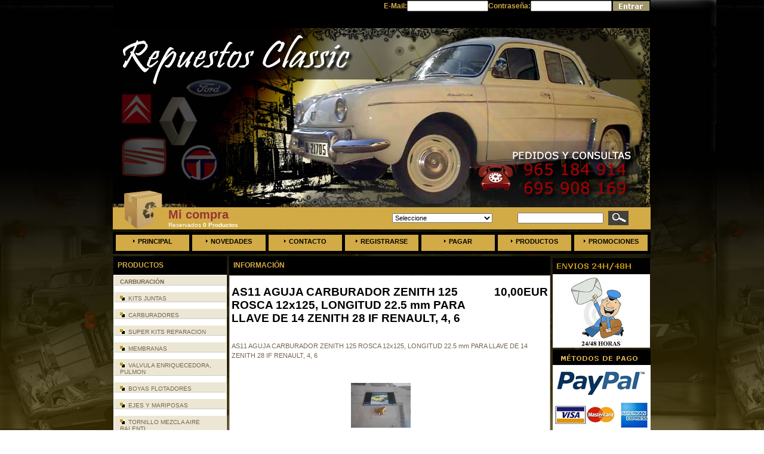

--- FILE ---
content_type: text/html
request_url: https://www.repuestosclassic.es/product_info.php?cPath=198_841_843&products_id=28985&osCsid=7ia3r6siebn9i60g8ees7hg0f3
body_size: 9114
content:
<!DOCTYPE html PUBLIC "-//W3C//DTD XHTML 1.0 Transitional//EN">
<html xmlns="https://www.w3.org/1999/xhtml" dir="ltr" lang="es">
<head>
 <title>AGUJAS ZENITH - Renault - - AS11 AGUJA CARBURADOR ZENITH 125 ROSCA 12x125, LONGITUD 22.5 mm PARA LLAVE DE 14</title>
 <meta name="Description" content="Renault - - AS11 AGUJA CARBURADOR ZENITH 125 ROSCA 12x125, LONGITUD 22.5 mm PARA LLAVE DE 14 ZENITH 28 IF RENAULT, 4, 6" />
 <meta name="Keywords" content="AGUJAS ZENITH - Renault , Renault , , AS11 AGUJA CARBURADOR ZENITH 125 ROSCA 12x125, LONGITUD 22.5 mm PARA LLAVE DE 14 ZENITH 28 IF RENAULT, 4, 6" />
 <meta name="robots" content="noodp" />
 <meta name="slurp" content="noydir" />
 <link rel="canonical" href="https://repuestosclassic.es/product_info.php?products_id=28985&amp;osCsid=7ia3r6siebn9i60g8ees7hg0f3" />
 <meta http-equiv="Content-Type" content="text/html; charset=UTF-8" />
<!-- EOF: Header Tags SEO Generated Meta Tags -->
<link type="text/css" href="js/cookies.css" media="all" rel="stylesheet" />
<base href="https://repuestosclassic.es/"/>
<link rel="stylesheet" type="text/css" href="stylesheet.css"/>
<script language="javascript"><!--
function popupWindow(url) {
  window.open(url,'popupWindow','toolbar=no,location=no,directories=no,status=no,menubar=no,scrollbars=no,resizable=yes,copyhistory=no,width=100,height=100,screenX=150,screenY=150,top=150,left=150')
}
//--></script>
<script type="text/javascript" src="lightbox/prototype.js"></script>
<script type="text/javascript" src="lightbox/scriptaculous.js?load=effects"></script>
<link rel="stylesheet" href="lightbox/lightbox.css" type="text/css" media="screen">
<script type="text/javascript" src="lightbox/builder.js"></script>
<script type="text/javascript" src="lightbox/lightbox.js"></script>
</head>
<body marginwidth="0" marginheight="0" topmargin="0" bottommargin="0" leftmargin="0" rightmargin="0">
<a name="AGUJAS ZENITH - Renault - - AS11 AGUJA CARBURADOR ZENITH 125 ROSCA 12x125, LONGITUD 22.5 mm PARA LLAVE DE 14"></a>
<!-- header //-->
<center>
<!--PLUGIN DE COOKIES -->
<script src="https://www.geoplugin.net/javascript.gp" type="text/javascript"></script>
<script src="js/cookieControl-5.1.min.js" type="text/javascript"></script>
<script src="js/texto.js" type="text/javascript"></script>  
<!-- FIN PLUGIN DE COOKIES --> 

<!--NUEVO BANNER DE COOKIES -->
<!-- LIBRERÍAS JQUERY PARA NUEVO BANNER COOKIES -->
<script src="//cdnjs.cloudflare.com/ajax/libs/jquery/3.2.1/jquery.min.js"></script>

<link href="includes/cookieconsent/dist/cookieconsent.css" rel="stylesheet" />
<script type="text/javascript" src="includes/cookieconsent/dist/cookieconsent.umd.js"></script>

<script type="text/javascript">
    $(document).ready(function() {
        CookieConsent.run({
            // Configuración del consentimiento
            mode: 'opt-in',  // Se requiere aceptación explícita
            autoShow: true,  // Mostrar automáticamente el banner si el consentimiento no es válido
            disablePageInteraction: true,  // Bloquear la página hasta que se dé el consentimiento
            cookie: {
                name: 'cc_cookie',  // Nombre de la cookie para almacenar el consentimiento
                domain: window.location.hostname,  // Dominio en el que se guardará la cookie
                path: '/',  // Ruta para la cookie
                expiresAfterDays: 182,  // Tiempo de expiración de la cookie en días
                sameSite: 'Lax',  // Política SameSite para la cookie
                useLocalStorage: false  // Usar almacenamiento local (false para usar cookies)
            },
            guiOptions: {
                consentModal: {
                    layout: 'cloud',  // Diseño del modal de consentimiento
                    position: 'bottom center',  // Posición del modal
                    flipButtons: false,  // No invertir los botones
                    equalWeightButtons: true  // Botones de igual tamaño
                },
                preferencesModal: {
                    layout: 'box',  // Diseño del modal de preferencias
                    position: 'bottom center',  // Posición del modal de preferencias
                    flipButtons: false,  // No invertir los botones
                    equalWeightButtons: true  // Botones de igual tamaño
                }
            },
            // Callbacks (funciones que se ejecutan en ciertos eventos)
            onConsent: function({cookie}) {
                console.log('Consentimiento dado:', cookie);
                // Aquí se puede agregar lógica adicional si es necesario
            },
            onChange: function({changedCategories, changedServices}) {
                console.log('Cambio en el consentimiento:', changedCategories, changedServices);
                // Aquí se puede manejar cualquier cambio en las preferencias
            },
            // Configuración de categorías
            categories: {
                necessary: {
                    enabled: true,  // Esta categoría está habilitada por defecto
                    readOnly: true  // Esta categoría no se puede desactivar
                },
                analytics: {
                    readOnly: false  // Los usuarios pueden desactivar esta categoría
                },
                ads: {
                    readOnly: false  // Los usuarios pueden desactivar esta categoría
                }
            },
            // Configuración de idiomas y textos
            language: {
                default: 'es',  // Idioma predeterminado
                autoDetect: 'browser',  // Detectar el idioma del navegador
                translations: {
                    es: {
                        consentModal: {
                            title: 'Nosotros usamos cookies',
                            description: 'Utilizamos cookies para fines funcionales dirigidos a permitir la correcta navegación por nuestra página web y de terceros con finalidad analítica. Para consentir su utilización y confirmar que ha leído la información proporcionada, pulse el botón Aceptar. Podrá conocer como gestionar o deshabilitar las cookies en  AJUSTES. Dispone de información más detallada en nuestra Política de Cookies.',
                            acceptAllBtn: 'Aceptar Todo',
                            acceptNecessaryBtn: 'Rechazar Todo',
                            showPreferencesBtn: 'Administrar preferencias individuales',
                            footer: 
                                `<a href="#path-to-impressum.html" target="_blank">Impresión</a>
                                <a href="#path-to-privacy-policy.html" target="_blank">Política de Privacidad</a>`
                        },
                        preferencesModal: {
                            title: 'Administrar preferencias individuales',
                            acceptAllBtn: 'Aceptar Todo',
                            savePreferencesBtn: 'Aceptar la selección actual',
                            closeIconLabel: 'Cerrar ventana',
                            sections: [{
                                title: 'Sus opciones de privacidad',
                                description: 'En este panel usted puede expresar algunas preferencias relacionadas con el procesamiento de su información personal. Puede revisar y cambiar las opciones expresadas en cualquier momento haciendo resurgir este panel a través del enlace proporcionado. Para negar su consentimiento a las actividades de procesamiento específicas que se describen a continuación, desactive los controles o use el botón "Rechazar todo" y confirme que desea guardar sus opciones.',
                            },
                            {
                                title: 'Estrictamente necesarias',
                                description: 'Estas cookies son esenciales para el correcto funcionamiento del sitio web y no se pueden desactivar.',
                                linkedCategory: 'necessary'
                            },
                            {
                                title: 'Rendimiento y análisis',
                                description: 'Estas cookies recopilan información sobre cómo utiliza nuestro sitio web. Todos los datos son anónimos y no pueden utilizarse para identificarle.',
                                linkedCategory: 'analytics',
                                cookieTable: {
                                    caption: 'Tabla de cookies',
                                    headers: {
                                        name: 'Cookie',
                                        domain: 'Dominio',
                                        desc: 'Descripción'
                                    },
                                    body: [{
                                        name: '_ga',
                                        domain: location.hostname,
                                        desc: 'Descripción 1',
                                    },
                                    {
                                        name: '_gid',
                                        domain: location.hostname,
                                        desc: 'Descripción 2',
                                    }]
                                }
                            },
                            {
                                title: 'Orientación y publicidad',
                                description: 'Estas cookies se utilizan para hacer que los mensajes publicitarios sean más relevantes para usted y sus intereses. La intención es mostrar anuncios que sean relevantes y atractivos para el usuario individual y, por lo tanto, más valiosos para los editores y anunciantes externos.',
                                linkedCategory: 'ads',
                            },
                            {
                                title: 'Más información',
                                description: 'Para cualquier consulta en relación con mi política de cookies y sus opciones, por favor <a href="#contact-page">contáctanos</a>'
                            }]
                        }
                    }
                }
            }
        });
    });
</script>
<!-- FIN BANNER DE COOKIES --> 

<table border="0" cellpadding="0" cellspacing="0" width="900" style="height:27px">
	
	  	  <!-- loginbox //-->
	<tr class="headerNavigation">
    	<td class="headerNavigation" align="right">
			<form name="login" action="https://repuestosclassic.es/login.php?action=process&amp;osCsid=7ia3r6siebn9i60g8ees7hg0f3" method="post">			<table border="0" cellspacing="0" cellpadding="0">
				<tr>
					<td>
                    	<table border="0" width="100%" cellspacing="0" cellpadding="0">
							<tr>
								<td class="smallText">E-Mail:</td>
                                <td><input type="text" name="email_address"/></td>
                              <td class="smallText">Contraseña:</td>
                              <td><input type="password" name="password" maxlength="40"/></td>
                              <td><input type="image" src="includes/languages/espanol/images/buttons/button_go.gif" alt="Vaya" title=" Vaya "/></td>
							</tr>
							<tr class="headerNavigation"><td>&nbsp;</td></tr>
						</table>
					</td>
				</tr>
			</table>
            </form>
		</td>
	</tr>
	<tr class="headerNavigation"><td>&nbsp;</td></tr>
</table>
<table border="0" cellpadding="0" cellspacing="0" width="900" style="height:27px">
	<tr>
    	<td>
			<table border="0" width="900" cellspacing="0" cellpadding="0" style="margin-top:0px; height:160px">
				<tr>
					<td width="60" style="padding-left:0px; height:47px" valign="top" align="center">
                <div style=" background-image:url(images/cabezera%205.jpg); width:902px; height:300px;">
                <!--<div style="float:left; margin-top:120px;"><a href=""><img src="images/ofertas_outlet.gif" width="257" height="62" /></a></div>-->
                </div>
                	</td>				
				</tr>
                <tr>
                	<td>
				<table width="901" border="0" cellpadding="0" cellspacing="0" style="margin-bottom:4px; ">
                    <tr>
						<td width="40" height="37" style="background:url('images/carrito.jpg') no-repeat; padding-left:25px;" align="left">&nbsp;</td>
						<td width="356" height="37" style="background:url('images/barradebusqueda.jpg') no-repeat; padding-left:25px;" align="left"><!-- shopping_cart //-->
       
<table border="0" width="100%" cellspacing="0" cellpadding="0" class="infoBox" style="color#000;">
  <tr>
    <td><table border="0" width="100%" cellspacing="0" cellpadding="0" class="infoBoxContents">
  <tr>
    <td class="boxText"><a href="https://repuestosclassic.es/shopping_cart.php?osCsid=7ia3r6siebn9i60g8ees7hg0f3"><span style="color:#993333; font-size:20px; "><b>Mi compra</b></span><br/><span style="color:#ffffff"> Reservados <b>0 Productos</b></span></a></td>
  </tr>
</table>
</td>
  </tr>
</table>
          
<!-- shopping_cart_eof //-->
</td>
						<td width="200" height="37" style="background-color: #D2AB46;" ><!-- manufacturers //-->
       
<table border="0" width="100%" cellspacing="0" cellpadding="0" class="infoBox" style="color#000;">
  <tr>
    <td><table border="0" width="100%" cellspacing="0" cellpadding="0" class="infoBoxContents">
  <tr>
    <td class="boxText"><form name="manufacturers" action="https://repuestosclassic.es/index.php" method="get"><select name="manufacturers_id" onchange="this.form.submit();" size="1" style="width: 80%"><option value=""  selected="selected">Seleccione</option><option value="162">Authi</option><option value="170">Camiones</option><option value="172">Carburación</option><option value="161">Citroën</option><option value="156">Ford</option><option value="173">Juntas Motor y ..</option><option value="175">Listado de Mate..</option><option value="171">Motores y Culat..</option><option value="185">Ofertas</option><option value="157">Opel</option><option value="158">Peugeot</option><option value="166">Renault</option><option value="155">Seat</option><option value="160">Simca</option><option value="159">Talbot</option></select></form></td>
  </tr>
</table>
</td>
  </tr>
</table>

<!-- manufacturers_eof //-->
</td>
						<td width="100" height="37" style="background-color: #D2AB46;"><!-- search //-->
         
<table border="0" width="100%" cellspacing="0" cellpadding="0" class="infoBox" style="color#000;">
  <tr>
    <td><table border="0" width="100%" cellspacing="0" cellpadding="0" class="infoBoxContents">
  <tr>
    <td align="left" class="boxText"><form name="quick_find" action="https://repuestosclassic.es/advanced_search_result.php" method="get"><table border="0" cellpadding="0" cellspacing="0"><tr><td><input type="text" name="keywords" size="10" maxlength="30" style="width: 136px; "/></td><td style="padding-top:1px;">&nbsp;<input type="image" src="includes/languages/espanol/images/buttons/button_quick_find.gif" alt="B&uacute;squeda R&aacute;pida" title=" B&uacute;squeda R&aacute;pida "/></td></tr></table></form></td>
  </tr>
</table>
</td>
  </tr>
</table>
     
<!-- search_eof //-->
</td>
					</tr>
				</table>
				<table border="0" cellpadding="0" cellspacing="0" width="900" style="margin-bottom:4px; height:37px ">
					<tr>
						<td width="901" bgcolor="#D2AB46" style="padding-bottom:0px; height:37px  "><table border="0" style="height:37px" cellpadding="0" cellspacing="0" width="768">
					<tr align="center">
					<td><img src="images/menu_divider.gif" width="5" height="37" alt=""/></td>
						<td width="124" height="37"><a class="menu"  href="https://repuestosclassic.es/index.php?osCsid=7ia3r6siebn9i60g8ees7hg0f3"><img src="images/menu_marker.gif" width="3" height="5" alt="" border="0" style="margin-right:5px; margin-bottom:2px; " />Principal</a></td>
						<td><img src="images/menu_divider.gif" width="5" height="37" alt=""/></td>
						<td width="123" height="37"><a class="menu" href="https://repuestosclassic.es/products_new.php?osCsid=7ia3r6siebn9i60g8ees7hg0f3"><img src="images/menu_marker.gif" width="3" height="5" alt="" border="0" style="margin-right:5px; margin-bottom:2px; " />Novedades</a></td>
						<td><img src="images/menu_divider.gif" width="5" height="37" alt=""/></td>
						<td width="123" height="37"><a class="menu" href="https://repuestosclassic.es/contact_us.php?osCsid=7ia3r6siebn9i60g8ees7hg0f3"><img src="images/menu_marker.gif" width="3" height="5" alt="" border="0" style="margin-right:5px; margin-bottom:2px; " />Contacto</a></td>
						<td><img src="images/menu_divider.gif" width="5" height="37" alt=""/></td>
						<td width="123" height="37"><a class="menu" href="https://repuestosclassic.es/account.php?osCsid=7ia3r6siebn9i60g8ees7hg0f3"><img src="images/menu_marker.gif" width="3" height="5" alt="" border="0" style="margin-right:5px; margin-bottom:2px; " />Registrarse  </a></td>
						<td><img src="images/menu_divider.gif" width="5" height="37" alt=""/></td>
						<td width="123" height="37"><a class="menu" href="https://repuestosclassic.es/checkout_shipping.php?osCsid=7ia3r6siebn9i60g8ees7hg0f3"><img src="images/menu_marker.gif" width="3" height="5" alt="" border="0" style="margin-right:5px; margin-bottom:2px; " />Pagar</a></td>
						<td><img src="images/menu_divider.gif" width="5" height="37" alt=""/></td>
                        						<td width="123" height="37"><a class="menu" href="https://repuestosclassic.es/all_products.php?osCsid=7ia3r6siebn9i60g8ees7hg0f3"><img src="images/menu_marker.gif" width="3" height="5" alt="" border="0" style="margin-right:5px; margin-bottom:2px; " />Productos</a></td>
                        <td><img src="images/menu_divider.gif" width="5" height="37" alt=""/></td>
						<td width="123" height="37"><a class="menu" href="https://repuestosclassic.es/specials.php?osCsid=7ia3r6siebn9i60g8ees7hg0f3"><img src="images/menu_marker.gif" width="3" height="5" alt="" border="0" style="margin-right:5px; margin-bottom:2px; " />Promociones</a></td>
						<td><img src="images/menu_divider.gif" width="5" height="37" alt=""/></td>
					</tr>
					
					
</table>

</td>
					</tr>
				</table>

					</td>
				</tr>
			</table>
		</td>
	</tr>
</table><!-- header_eof //-->
<table border="0" width="900" cellspacing="0" cellpadding="0" bgcolor="transparent" style="padding-bottom:3px; ">
  <tr>
  	<td align="center">
<!-- body //-->
<table border="0" width="900" cellspacing="0" cellpadding="0">
  <tr>
    <td rowspan="2" width="190" valign="top"><table border="0" width="190" cellspacing="0" cellpadding="0">
<!-- left_navigation //-->
<!-- categories //-->
	<tr>
    	<td valign="top">
               		
  <table border="0" width="100%" cellspacing="0" cellpadding="0">
  <tr>
    <td class="infoBoxHeading"><img src="images/infobox/corner_left.gif" width="2" height="31" border="0" alt=""/></td>
    <td width="100%" class="infoBoxHeading" style="height:31px; padding-left:5px;" align="left"><a href="https://repuestosclassic.es/all_products.php?osCsid=7ia3r6siebn9i60g8ees7hg0f3" class="headerNavigation">Productos</a><br/></td>
    <td class="infoBoxHeading"><img src="images/infobox/corner_right.gif" width="2" height="31" border="0" alt=""/></td>
  </tr>
</table>
  

	
	
			<table border="0" cellpadding="0" cellspacing="0" width="100%" style="border:1px solid #FFF; margin-top:0px; background-color:#FFFFFF; color:#000; height:100% ">
				<tr style="color:#000">
					<td style="color:#000">
<table border="0" width="100%" cellspacing="0" cellpadding="0" class="infoBox" style="color#000;">
  <tr>
    <td><table border="0" width="100%" cellspacing="0" cellpadding="0" class="infoBoxContents">
  <tr>
    <td class="boxText"><div style="background-color:#EBE7D4;width:200;padding-left:10px; padding-top:5px; border-bottom:1px #CCC solid"><a class="categor" href="https://repuestosclassic.es/index.php?cPath=198&amp;osCsid=7ia3r6siebn9i60g8ees7hg0f3"><b>CARBURACIÓN</b></a></div>&nbsp;&nbsp;&nbsp;&nbsp;<div style="background-color:#EBE7D4;width:200;padding-left:10px; padding-top:5px; border-bottom:1px #CCC solid"><a class="categor" href="https://repuestosclassic.es/index.php?cPath=198_412&amp;osCsid=7ia3r6siebn9i60g8ees7hg0f3"><img src='images/categories_marker.gif' />&nbsp;&nbsp;KITS JUNTAS<br /></a></div>&nbsp;&nbsp;&nbsp;&nbsp;<div style="background-color:#EBE7D4;width:200;padding-left:10px; padding-top:5px; border-bottom:1px #CCC solid"><a class="categor" href="https://repuestosclassic.es/index.php?cPath=198_561&amp;osCsid=7ia3r6siebn9i60g8ees7hg0f3"><img src='images/categories_marker.gif' />&nbsp;&nbsp;CARBURADORES<br /></a></div>&nbsp;&nbsp;&nbsp;&nbsp;<div style="background-color:#EBE7D4;width:200;padding-left:10px; padding-top:5px; border-bottom:1px #CCC solid"><a class="categor" href="https://repuestosclassic.es/index.php?cPath=198_562&amp;osCsid=7ia3r6siebn9i60g8ees7hg0f3"><img src='images/categories_marker.gif' />&nbsp;&nbsp;SUPER KITS REPARACION<br /></a></div>&nbsp;&nbsp;&nbsp;&nbsp;<div style="background-color:#EBE7D4;width:200;padding-left:10px; padding-top:5px; border-bottom:1px #CCC solid"><a class="categor" href="https://repuestosclassic.es/index.php?cPath=198_475&amp;osCsid=7ia3r6siebn9i60g8ees7hg0f3"><img src='images/categories_marker.gif' />&nbsp;&nbsp;MEMBRANAS<br /></a></div>&nbsp;&nbsp;&nbsp;&nbsp;<div style="background-color:#EBE7D4;width:200;padding-left:10px; padding-top:5px; border-bottom:1px #CCC solid"><a class="categor" href="https://repuestosclassic.es/index.php?cPath=198_560&amp;osCsid=7ia3r6siebn9i60g8ees7hg0f3"><img src='images/categories_marker.gif' />&nbsp;&nbsp;VALVULA ENRIQUECEDORA, PULMON<br /></a></div>&nbsp;&nbsp;&nbsp;&nbsp;<div style="background-color:#EBE7D4;width:200;padding-left:10px; padding-top:5px; border-bottom:1px #CCC solid"><a class="categor" href="https://repuestosclassic.es/index.php?cPath=198_837&amp;osCsid=7ia3r6siebn9i60g8ees7hg0f3"><img src='images/categories_marker.gif' />&nbsp;&nbsp;BOYAS FLOTADORES<br /></a></div>&nbsp;&nbsp;&nbsp;&nbsp;<div style="background-color:#EBE7D4;width:200;padding-left:10px; padding-top:5px; border-bottom:1px #CCC solid"><a class="categor" href="https://repuestosclassic.es/index.php?cPath=198_839&amp;osCsid=7ia3r6siebn9i60g8ees7hg0f3"><img src='images/categories_marker.gif' />&nbsp;&nbsp;EJES Y MARIPOSAS<br /></a></div>&nbsp;&nbsp;&nbsp;&nbsp;<div style="background-color:#EBE7D4;width:200;padding-left:10px; padding-top:5px; border-bottom:1px #CCC solid"><a class="categor" href="https://repuestosclassic.es/index.php?cPath=198_838&amp;osCsid=7ia3r6siebn9i60g8ees7hg0f3"><img src='images/categories_marker.gif' />&nbsp;&nbsp;TORNILLO MEZCLA AIRE RALENTI<br /></a></div>&nbsp;&nbsp;&nbsp;&nbsp;<div style="background-color:#EBE7D4;width:200;padding-left:10px; padding-top:5px; border-bottom:1px #CCC solid"><a class="categor" href="https://repuestosclassic.es/index.php?cPath=198_841&amp;osCsid=7ia3r6siebn9i60g8ees7hg0f3"><img src='images/categories_marker.gif' />&nbsp;&nbsp;AGUJAS CARBURADOR<br /></a></div>&nbsp;&nbsp;&nbsp;&nbsp;&nbsp;&nbsp;&nbsp;&nbsp;<div style="background-color:#EBE7D4;width:200;padding-left:10px; padding-top:5px; border-bottom:1px #CCC solid"><a class="categor" href="https://repuestosclassic.es/index.php?cPath=198_841_842&amp;osCsid=7ia3r6siebn9i60g8ees7hg0f3"><img src='images/categories_marker.gif' />&nbsp;&nbsp;AGUJAS SOLEX<br /></a></div>&nbsp;&nbsp;&nbsp;&nbsp;&nbsp;&nbsp;&nbsp;&nbsp;<div style="background-color:#EBE7D4;width:200;padding-left:10px; padding-top:5px; border-bottom:1px #CCC solid"><a class="categor" href="https://repuestosclassic.es/index.php?cPath=198_841_844&amp;osCsid=7ia3r6siebn9i60g8ees7hg0f3"><img src='images/categories_marker.gif' />&nbsp;&nbsp;AGUJAS WEBER<br /></a></div>&nbsp;&nbsp;&nbsp;&nbsp;&nbsp;&nbsp;&nbsp;&nbsp;<div style="background-color:#EBE7D4;width:200;padding-left:10px; padding-top:5px; border-bottom:1px #CCC solid"><a class="categor" href="https://repuestosclassic.es/index.php?cPath=198_841_843&amp;osCsid=7ia3r6siebn9i60g8ees7hg0f3"><img src='images/categories_marker.gif' />&nbsp;&nbsp;AGUJAS ZENITH<br /></a></div>&nbsp;&nbsp;&nbsp;&nbsp;&nbsp;&nbsp;&nbsp;&nbsp;<div style="background-color:#EBE7D4;width:200;padding-left:10px; padding-top:5px; border-bottom:1px #CCC solid"><a class="categor" href="https://repuestosclassic.es/index.php?cPath=198_841_846&amp;osCsid=7ia3r6siebn9i60g8ees7hg0f3"><img src='images/categories_marker.gif' />&nbsp;&nbsp;AGUJAS PIERBURG<br /></a></div>&nbsp;&nbsp;&nbsp;&nbsp;&nbsp;&nbsp;&nbsp;&nbsp;<div style="background-color:#EBE7D4;width:200;padding-left:10px; padding-top:5px; border-bottom:1px #CCC solid"><a class="categor" href="https://repuestosclassic.es/index.php?cPath=198_841_845&amp;osCsid=7ia3r6siebn9i60g8ees7hg0f3"><img src='images/categories_marker.gif' />&nbsp;&nbsp;AGUJAS OTRAS MARCAS<br /></a></div>&nbsp;&nbsp;&nbsp;&nbsp;<div style="background-color:#EBE7D4;width:200;padding-left:10px; padding-top:5px; border-bottom:1px #CCC solid"><a class="categor" href="https://repuestosclassic.es/index.php?cPath=198_840&amp;osCsid=7ia3r6siebn9i60g8ees7hg0f3"><img src='images/categories_marker.gif' />&nbsp;&nbsp;CHICLES SOLEX<br /></a></div>&nbsp;&nbsp;&nbsp;&nbsp;<div style="background-color:#EBE7D4;width:200;padding-left:10px; padding-top:5px; border-bottom:1px #CCC solid"><a class="categor" href="https://repuestosclassic.es/index.php?cPath=198_847&amp;osCsid=7ia3r6siebn9i60g8ees7hg0f3"><img src='images/categories_marker.gif' />&nbsp;&nbsp;CHICLES WEBER<br /></a></div>&nbsp;&nbsp;&nbsp;&nbsp;<div style="background-color:#EBE7D4;width:200;padding-left:10px; padding-top:5px; border-bottom:1px #CCC solid"><a class="categor" href="https://repuestosclassic.es/index.php?cPath=198_849&amp;osCsid=7ia3r6siebn9i60g8ees7hg0f3"><img src='images/categories_marker.gif' />&nbsp;&nbsp;OTRAS PIEZAS<br /></a></div><div style="background-color:#EBE7D4;width:200;padding-left:10px; padding-top:5px; border-bottom:1px #CCC solid"><a class="categor" href="https://repuestosclassic.es/index.php?cPath=806&amp;osCsid=7ia3r6siebn9i60g8ees7hg0f3"><b>COLECCIONISMO Y CURIOSIDADES</b></a></div><div style="background-color:#EBE7D4;width:200;padding-left:10px; padding-top:5px; border-bottom:1px #CCC solid"><a class="categor" href="https://repuestosclassic.es/index.php?cPath=563&amp;osCsid=7ia3r6siebn9i60g8ees7hg0f3"><b>ESCAPES RPT CLASSIC &amp; SPORT</b></a></div><div style="background-color:#EBE7D4;width:200;padding-left:10px; padding-top:5px; border-bottom:1px #CCC solid"><a class="categor" href="https://repuestosclassic.es/index.php?cPath=760&amp;osCsid=7ia3r6siebn9i60g8ees7hg0f3"><b>LIBRERIA, CATALOGOS, PUBLICIDAD</b></a></div><div style="background-color:#EBE7D4;width:200;padding-left:10px; padding-top:5px; border-bottom:1px #CCC solid"><a class="categor" href="https://repuestosclassic.es/index.php?cPath=714&amp;osCsid=7ia3r6siebn9i60g8ees7hg0f3"><b>SENSORES ELECTRICOS</b></a></div><div style="background-color:#EBE7D4;width:200;padding-left:10px; padding-top:5px; border-bottom:1px #CCC solid"><a class="categor" href="https://repuestosclassic.es/index.php?cPath=541&amp;osCsid=7ia3r6siebn9i60g8ees7hg0f3"><b>VALEO, BOSCH, HELLA, LUCAS</b></a></div><div style="background-color:#EBE7D4;width:200;padding-left:10px; padding-top:5px; border-bottom:1px #CCC solid"><a class="categor" href="https://repuestosclassic.es/index.php?cPath=827&amp;osCsid=7ia3r6siebn9i60g8ees7hg0f3"><b>VENTA VEHÍCULOS</b></a></div><div style="background-color:#EBE7D4;width:200;padding-left:10px; padding-top:5px; border-bottom:1px #CCC solid"><a class="categor" href="https://repuestosclassic.es/index.php?cPath=564&amp;osCsid=7ia3r6siebn9i60g8ees7hg0f3"><b>DESPIECE FEMSA, DECO</b></a></div><div style="background-color:#EBE7D4;width:200;padding-left:10px; padding-top:5px; border-bottom:1px #CCC solid"><a class="categor" href="https://repuestosclassic.es/index.php?cPath=641&amp;osCsid=7ia3r6siebn9i60g8ees7hg0f3"><b>RETENES AUTOMOCIÓN</b></a></div><div style="background-color:#EBE7D4;width:200;padding-left:10px; padding-top:5px; border-bottom:1px #CCC solid"><a class="categor" href="https://repuestosclassic.es/index.php?cPath=642&amp;osCsid=7ia3r6siebn9i60g8ees7hg0f3"><b>RODAMIENTOS AUTOMOCIÓN</b></a></div><div style="background-color:#EBE7D4;width:200;padding-left:10px; padding-top:5px; border-bottom:1px #CCC solid"><a class="categor" href="https://repuestosclassic.es/index.php?cPath=713&amp;osCsid=7ia3r6siebn9i60g8ees7hg0f3"><b>GRAPAS Y OTROS</b></a></div><div style="background-color:#EBE7D4;width:200;padding-left:10px; padding-top:5px; border-bottom:1px #CCC solid"><a class="categor" href="https://repuestosclassic.es/index.php?cPath=622&amp;osCsid=7ia3r6siebn9i60g8ees7hg0f3"><b>NECESER FRENO</b></a></div><div style="background-color:#EBE7D4;width:200;padding-left:10px; padding-top:5px; border-bottom:1px #CCC solid"><a class="categor" href="https://repuestosclassic.es/index.php?cPath=127&amp;osCsid=7ia3r6siebn9i60g8ees7hg0f3"><b>AUTHI / AUSTIN</b></a></div><div style="background-color:#EBE7D4;width:200;padding-left:10px; padding-top:5px; border-bottom:1px #CCC solid"><a class="categor" href="https://repuestosclassic.es/index.php?cPath=125&amp;osCsid=7ia3r6siebn9i60g8ees7hg0f3"><b>CITROËN</b></a></div><div style="background-color:#EBE7D4;width:200;padding-left:10px; padding-top:5px; border-bottom:1px #CCC solid"><a class="categor" href="https://repuestosclassic.es/index.php?cPath=128&amp;osCsid=7ia3r6siebn9i60g8ees7hg0f3"><b>FORD</b></a></div><div style="background-color:#EBE7D4;width:200;padding-left:10px; padding-top:5px; border-bottom:1px #CCC solid"><a class="categor" href="https://repuestosclassic.es/index.php?cPath=145&amp;osCsid=7ia3r6siebn9i60g8ees7hg0f3"><b>OPEL</b></a></div><div style="background-color:#EBE7D4;width:200;padding-left:10px; padding-top:5px; border-bottom:1px #CCC solid"><a class="categor" href="https://repuestosclassic.es/index.php?cPath=162&amp;osCsid=7ia3r6siebn9i60g8ees7hg0f3"><b>PEUGEOT</b></a></div><div style="background-color:#EBE7D4;width:200;padding-left:10px; padding-top:5px; border-bottom:1px #CCC solid"><a class="categor" href="https://repuestosclassic.es/index.php?cPath=124&amp;osCsid=7ia3r6siebn9i60g8ees7hg0f3"><b>RENAULT/ALPINE</b></a></div><div style="background-color:#EBE7D4;width:200;padding-left:10px; padding-top:5px; border-bottom:1px #CCC solid"><a class="categor" href="https://repuestosclassic.es/index.php?cPath=123&amp;osCsid=7ia3r6siebn9i60g8ees7hg0f3"><b>SEAT/FIAT</b></a></div><div style="background-color:#EBE7D4;width:200;padding-left:10px; padding-top:5px; border-bottom:1px #CCC solid"><a class="categor" href="https://repuestosclassic.es/index.php?cPath=126&amp;osCsid=7ia3r6siebn9i60g8ees7hg0f3"><b>SIMCA/TALBOT</b></a></div><div style="background-color:#EBE7D4;width:200;padding-left:10px; padding-top:5px; border-bottom:1px #CCC solid"><a class="categor" href="https://repuestosclassic.es/index.php?cPath=771&amp;osCsid=7ia3r6siebn9i60g8ees7hg0f3"><b>VOLKSWAGEN</b></a></div><div style="background-color:#EBE7D4;width:200;padding-left:10px; padding-top:5px; border-bottom:1px #CCC solid"><a class="categor" href="https://repuestosclassic.es/index.php?cPath=129&amp;osCsid=7ia3r6siebn9i60g8ees7hg0f3"><b>OTRAS MARCAS</b></a></div><div style="background-color:#EBE7D4;width:200;padding-left:10px; padding-top:5px; border-bottom:1px #CCC solid"><a class="categor" href="https://repuestosclassic.es/index.php?cPath=197&amp;osCsid=7ia3r6siebn9i60g8ees7hg0f3"><b>EQUIPO MOTOR, CULATA, VARIOS</b></a></div><div style="background-color:#EBE7D4;width:200;padding-left:10px; padding-top:5px; border-bottom:1px #CCC solid"><a class="categor" href="https://repuestosclassic.es/index.php?cPath=549&amp;osCsid=7ia3r6siebn9i60g8ees7hg0f3"><b>ESCOBILLAS MOTORES</b></a></div><div style="background-color:#EBE7D4;width:200;padding-left:10px; padding-top:5px; border-bottom:1px #CCC solid"><a class="categor" href="https://repuestosclassic.es/index.php?cPath=419&amp;osCsid=7ia3r6siebn9i60g8ees7hg0f3"><b>JUNTAS MOTOR Y CAMBIO</b></a></div><div style="background-color:#EBE7D4;width:200;padding-left:10px; padding-top:5px; border-bottom:1px #CCC solid"><a class="categor" href="https://repuestosclassic.es/index.php?cPath=130&amp;osCsid=7ia3r6siebn9i60g8ees7hg0f3"><b>CAMION, TRACTOR, TODOTERRENO</b></a></div><div style="background-color:#EBE7D4;width:200;padding-left:10px; padding-top:5px; border-bottom:1px #CCC solid"><a class="categor" href="https://repuestosclassic.es/index.php?cPath=430&amp;osCsid=7ia3r6siebn9i60g8ees7hg0f3"><b>VOLANTES Y PIÑAS</b></a></div><div style="background-color:#EBE7D4;width:200;padding-left:10px; padding-top:5px; border-bottom:1px #CCC solid"><a class="categor" href="https://repuestosclassic.es/index.php?cPath=473&amp;osCsid=7ia3r6siebn9i60g8ees7hg0f3"><b>LARGO ALCANCE Y ANTINIEBLAS</b></a></div><div style="background-color:#EBE7D4;width:200;padding-left:10px; padding-top:5px; border-bottom:1px #CCC solid"><a class="categor" href="https://repuestosclassic.es/index.php?cPath=559&amp;osCsid=7ia3r6siebn9i60g8ees7hg0f3"><b>MOTORES</b></a></div><div style="background-color:#EBE7D4;width:200;padding-left:10px; padding-top:5px; border-bottom:1px #CCC solid"><a class="categor" href="https://repuestosclassic.es/index.php?cPath=558&amp;osCsid=7ia3r6siebn9i60g8ees7hg0f3"><b>CAJAS DE CAMBIO</b></a></div><div style="background-color:#EBE7D4;width:200;padding-left:10px; padding-top:5px; border-bottom:1px #CCC solid"><a class="categor" href="https://repuestosclassic.es/index.php?cPath=633&amp;osCsid=7ia3r6siebn9i60g8ees7hg0f3"><b>PLATINOS Y CONDENSADORES</b></a></div><div style="background-color:#EBE7D4;width:200;padding-left:10px; padding-top:5px; border-bottom:1px #CCC solid"><a class="categor" href="https://repuestosclassic.es/index.php?cPath=534&amp;osCsid=7ia3r6siebn9i60g8ees7hg0f3"><b>REPUESTO COMUN</b></a></div><div style="background-color:#EBE7D4;width:200;padding-left:10px; padding-top:5px; border-bottom:1px #CCC solid"><a class="categor" href="https://repuestosclassic.es/index.php?cPath=556&amp;osCsid=7ia3r6siebn9i60g8ees7hg0f3"><b>SERVOFRENOS, DEPRESORES</b></a></div><div style="background-color:#EBE7D4;width:200;padding-left:10px; padding-top:5px; border-bottom:1px #CCC solid"><a class="categor" href="https://repuestosclassic.es/index.php?cPath=850&amp;osCsid=7ia3r6siebn9i60g8ees7hg0f3"><b>BOMBILLAS</b></a></div><div style="background-color:#EBE7D4;width:200;padding-left:10px; padding-top:5px; border-bottom:1px #CCC solid"><a class="categor" href="https://repuestosclassic.es/index.php?cPath=853&amp;osCsid=7ia3r6siebn9i60g8ees7hg0f3"><b>CASQUILLO BRONCE POR MEDIDAS</b></a></div><div style="background-color:#EBE7D4;width:200;padding-left:10px; padding-top:5px; border-bottom:1px #CCC solid"><a class="categor" href="https://repuestosclassic.es/index.php?cPath=616&amp;osCsid=7ia3r6siebn9i60g8ees7hg0f3"><b>EMBRAGUES</b></a></div><div style="background-color:#EBE7D4;width:200;padding-left:10px; padding-top:5px; border-bottom:1px #CCC solid"><a class="categor" href="https://repuestosclassic.es/index.php?cPath=579&amp;osCsid=7ia3r6siebn9i60g8ees7hg0f3"><b>OUTLET SUPEROFERTAS</b></a></div></td>
  </tr>
</table>
</td>
  </tr>
</table>
					</td>
				</tr>
			</table>
		</td>
	</tr>
    <tr>
    	<td valign="top">
			<table cellspacing="0" cellpadding="0"><!-- tabla p -->
        		<tr>
                	<td>&nbsp;</td>
				</tr>
				<tr>
                	<td width="25">&nbsp;</td>
				</tr>
			</table><!-- fin tabla p -->
		</td>
	</tr>

<!-- categories_eof //-->
<!-- left_navigation_eof //-->
    </table></td>
<!-- body_text //-->
    <td width="100%" valign="top" style="padding:0px 4px; "><form name="cart_quantity" action="https://repuestosclassic.es/product_info.php?cPath=198_841_843&amp;products_id=28985&amp;action=add_product&amp;osCsid=7ia3r6siebn9i60g8ees7hg0f3" method="post"><table border="0" width="100%" cellspacing="0" cellpadding="0">
	<tr>
        <td><table border="0" width="100%" cellspacing="0" cellpadding="0">
          <tr>
              <td class="pageHeading"><table border="0" width="100%" cellspacing="0" cellpadding="0">
  <tr>
    <td class="infoBoxHeading"><img src="images/infobox/corner_left.gif" width="2" height="31" border="0" alt=""/></td>
    <td width="100%" class="infoBoxHeading" style="height:31px; padding-left:5px;" align="left">INFORMACIÓN</td>
    <td class="infoBoxHeading"><img src="images/infobox/corner_right.gif" width="2" height="31" border="0" alt=""/></td>
  </tr>
</table>
</td>
         </tr>
        </table></td>
      </tr>
<tr>
        <td><img src="images/pixel_trans.gif" width="100%" height="1" border="0" alt=""/></td>
      </tr>
	<tr>
		<td height="430" valign="top" class="infoBox1" align="left"><table border="0" width="100%" cellspacing="3" cellpadding="0" >
			
      <tr>
        <td><table border="0" width="100%" cellspacing="0" cellpadding="0">
          <tr>
                        <td valign="top"><h1>AS11 AGUJA CARBURADOR ZENITH 125 ROSCA 12x125, LONGITUD 22.5 mm PARA LLAVE DE 14 ZENITH 28 IF RENAULT, 4, 6</h1></td>
            <td align="right" valign="top"><h1>10,00EUR</h1></td>
                      </tr>
        </table></td>
      </tr>
      <tr>
        <td><img src="images/pixel_trans.gif" width="100%" height="10" border="0" alt=""/></td>
      </tr>
      <tr>
        <td class="main">
<!--end display image -->
           
		   
          <p>AS11 AGUJA CARBURADOR ZENITH 125 ROSCA 12x125, LONGITUD 22.5 mm PARA LLAVE DE 14 ZENITH 28 IF RENAULT, 4, 6</p>
&nbsp;<br>
          <table width="100%" border="0" cellspacing="0" cellpadding="0">
            <tr>
              <td align="center" class="smallText"><table border="0" cellspacing="0" cellpadding="6" align="center"><tr>
              <td align="center" class="smallText"><script language="javascript"><!--
                document.write('<a href="https://repuestosclassic.es/images/DSCN2520[1]_1690802506.jpg?osCsid=7ia3r6siebn9i60g8ees7hg0f3" target="_blank" rel="lightbox[group]" title="AS11 AGUJA CARBURADOR ZENITH 125 ROSCA 12x125, LONGITUD 22.5 mm PARA LLAVE DE 14 ZENITH 28 IF RENAULT, 4, 6)"><img src="product_thumb.php?img=images/DSCN2520[1]_1690802506.jpg&amp;w=100&amp;h=75" width="100" height="75" hspace="5" vspace="5" border="0" alt="AS11 AGUJA CARBURADOR ZENITH 125 ROSCA 12x125, LONGITUD 22.5 mm PARA LLAVE DE 14 ZENITH 28 IF RENAULT, 4, 6" title="AS11 AGUJA CARBURADOR ZENITH 125 ROSCA 12x125, LONGITUD 22.5 mm PARA LLAVE DE 14 ZENITH 28 IF RENAULT, 4, 6"/><br><img border=0 src=images/zoom.gif></a>');
                //--></script><noscript>
                  <a href="https://repuestosclassic.es/images/DSCN2520[1]_1690802506.jpg?osCsid=7ia3r6siebn9i60g8ees7hg0f3" target="_blank" rel="lightbox[group]"><img src="product_thumb.php?img=images/DSCN2520[1]_1690802506.jpg&amp;w=100&amp;h=75" width="100" height="75" hspace="5" vspace="5" border="0" alt="AS11 AGUJA CARBURADOR ZENITH 125 ROSCA 12x125, LONGITUD 22.5 mm PARA LLAVE DE 14 ZENITH 28 IF RENAULT, 4, 6" title="AS11 AGUJA CARBURADOR ZENITH 125 ROSCA 12x125, LONGITUD 22.5 mm PARA LLAVE DE 14 ZENITH 28 IF RENAULT, 4, 6"/><br><img border=0 src=images/zoom.gif></a>
                  </noscript></td>
<td>&nbsp;</td><td>&nbsp;</td></tr>
</table>
</td>
            </tr>
          </table>
        </td>
      </tr>
      <tr>
        <td><img src="images/pixel_trans.gif" width="100%" height="10" border="0" alt=""/></td>
      </tr>
      <tr>
        <td align="center" class="smallText">Este producto esta en nuestro cat&aacute;logo desde lunes 31 julio, 2023.</td>
      </tr><!-- //sitar//  Codigo para que se muestre un mensaje avisando de que hay que pinchar en el boton
      añadir a la cesta para que se muestren los gastos de envio. Solo se mostrará si no
      hay productos en la cesta  //-->
   <tr>     
    <td>
<table border="0" width="100%" cellspacing="1" cellpadding="2" class="infoBox">
          <tr class="infoBoxContents" align="center">    
         <td><b>Haga click en "Añadir a la Cesta", para ver los gastos de envio de su pedido. </b></td>
      </tr>
   </table>   </td>
   </tr>
       <tr>
        <td><img src="images/pixel_trans.gif" width="100%" height="10" border="0" alt=""/></td>
      </tr>
<!-- //sitar//  Fin de codigo de aviso para añadir a la cesta//-->   

      <tr>
        <td><img src="images/pixel_trans.gif" width="100%" height="10" border="0" alt=""/></td>  <!--- BEGIN Header Tags SEO Social Bookmarks -->
      <tr>
 <td align="right"><div align="center">
   <h1>
   COMPARTE ESTA INFORMACI&Oacute;N </h1>
   <table border="0" width="20%">
     <tr>
       <td><img src="../../images/socialbookmark/redes_sociales.gif" width="500" height="2" /></td>
       </tr>
   </table>
 </div>
 </td>
</tr>
<tr>
 <td align="right"><div align="center">
   <table border="0" width="20%">
     <tr>
       <td><a rel="nofollow" target="_blank" href="https://del.icio.us/post?url=https%3A%2F%2Fwww.repuestosclassic.es%2Fproduct_info.php%3FcPath%3D198_841_843%26products_id%3D28985&title=AS11+AGUJA+CARBURADOR+ZENITH+125+ROSCA+12x125%2C+LONGITUD+22.5+mm+PARA+LLAVE+DE+14+ZENITH+28+IF+RENAULT%2C+4%2C+6"> <img src="images//socialbookmark/delicious.png" width="32" height="32" border="0" alt="Add AS11 AGUJA CARBURADOR ZENITH 125 ROSCA 12x125, LONGITUD 22.5 mm PARA LLAVE DE 14 ZENITH 28 IF RENAULT, 4, 6 to del.icio.us" title="Add AS11 AGUJA CARBURADOR ZENITH 125 ROSCA 12x125, LONGITUD 22.5 mm PARA LLAVE DE 14 ZENITH 28 IF RENAULT, 4, 6 to del.icio.us"/></a></td>
       <td><a rel="nofollow" target="_blank" href="https://digg.com/submit?phase=2&url=https%3A%2F%2Fwww.repuestosclassic.es%2Fproduct_info.php%3FcPath%3D198_841_843%26products_id%3D28985&title=AS11+AGUJA+CARBURADOR+ZENITH+125+ROSCA+12x125%2C+LONGITUD+22.5+mm+PARA+LLAVE+DE+14+ZENITH+28+IF+RENAULT%2C+4%2C+6"> <img src="images//socialbookmark/digg.png" width="32" height="32" border="0" alt="Add AS11 AGUJA CARBURADOR ZENITH 125 ROSCA 12x125, LONGITUD 22.5 mm PARA LLAVE DE 14 ZENITH 28 IF RENAULT, 4, 6 to Digg" title="Add AS11 AGUJA CARBURADOR ZENITH 125 ROSCA 12x125, LONGITUD 22.5 mm PARA LLAVE DE 14 ZENITH 28 IF RENAULT, 4, 6 to Digg"/></a></td>
       <td><a rel="nofollow" target="_blank" href="https://ekstreme.com/socializer/?url=https%3A%2F%2Fwww.repuestosclassic.es%2Fproduct_info.php%3FcPath%3D198_841_843%26products_id%3D28985&title=AS11+AGUJA+CARBURADOR+ZENITH+125+ROSCA+12x125%2C+LONGITUD+22.5+mm+PARA+LLAVE+DE+14+ZENITH+28+IF+RENAULT%2C+4%2C+6"> <img src="images//socialbookmark/Socializer16.png" width="32" height="29" border="0" alt="Add AS11 AGUJA CARBURADOR ZENITH 125 ROSCA 12x125, LONGITUD 22.5 mm PARA LLAVE DE 14 ZENITH 28 IF RENAULT, 4, 6 to Ekstreme" title="Add AS11 AGUJA CARBURADOR ZENITH 125 ROSCA 12x125, LONGITUD 22.5 mm PARA LLAVE DE 14 ZENITH 28 IF RENAULT, 4, 6 to Ekstreme"/></a></td>
       <td><a rel="nofollow" target="_blank" href="https://www.facebook.com/share.php?u=https%3A%2F%2Fwww.repuestosclassic.es%2Fproduct_info.php%3FcPath%3D198_841_843%26products_id%3D28985&title=AS11+AGUJA+CARBURADOR+ZENITH+125+ROSCA+12x125%2C+LONGITUD+22.5+mm+PARA+LLAVE+DE+14+ZENITH+28+IF+RENAULT%2C+4%2C+6"> <img src="images//socialbookmark/facebook.png" width="32" height="32" border="0" alt="Add AS11 AGUJA CARBURADOR ZENITH 125 ROSCA 12x125, LONGITUD 22.5 mm PARA LLAVE DE 14 ZENITH 28 IF RENAULT, 4, 6 to Facebook" title="Add AS11 AGUJA CARBURADOR ZENITH 125 ROSCA 12x125, LONGITUD 22.5 mm PARA LLAVE DE 14 ZENITH 28 IF RENAULT, 4, 6 to Facebook"/></a></td>
       <td><a rel="nofollow" target="_blank" href="https://furl.net/storeIt.jsp?t=https%3A%2F%2Fwww.repuestosclassic.es%2Fproduct_info.php%3FcPath%3D198_841_843%26products_id%3D28985&title=AS11+AGUJA+CARBURADOR+ZENITH+125+ROSCA+12x125%2C+LONGITUD+22.5+mm+PARA+LLAVE+DE+14+ZENITH+28+IF+RENAULT%2C+4%2C+6"> <img src="images//socialbookmark/furl.png" width="32" height="32" border="0" alt="Add AS11 AGUJA CARBURADOR ZENITH 125 ROSCA 12x125, LONGITUD 22.5 mm PARA LLAVE DE 14 ZENITH 28 IF RENAULT, 4, 6 to Furl" title="Add AS11 AGUJA CARBURADOR ZENITH 125 ROSCA 12x125, LONGITUD 22.5 mm PARA LLAVE DE 14 ZENITH 28 IF RENAULT, 4, 6 to Furl"/></a></td>
       <td><a rel="nofollow" target="_blank" href="https://www.google.com/bookmarks/mark?op=edit&bkmk=https%3A%2F%2Fwww.repuestosclassic.es%2Fproduct_info.php%3FcPath%3D198_841_843%26products_id%3D28985&title=AS11+AGUJA+CARBURADOR+ZENITH+125+ROSCA+12x125%2C+LONGITUD+22.5+mm+PARA+LLAVE+DE+14+ZENITH+28+IF+RENAULT%2C+4%2C+6"> <img src="images//socialbookmark/google.png" width="32" height="32" border="0" alt="Add AS11 AGUJA CARBURADOR ZENITH 125 ROSCA 12x125, LONGITUD 22.5 mm PARA LLAVE DE 14 ZENITH 28 IF RENAULT, 4, 6 to Google" title="Add AS11 AGUJA CARBURADOR ZENITH 125 ROSCA 12x125, LONGITUD 22.5 mm PARA LLAVE DE 14 ZENITH 28 IF RENAULT, 4, 6 to Google"/></a></td>
       <td><a rel="nofollow" target="_blank" href="https://www.newsvine.com/_tools/seed&save?u==https%3A%2F%2Fwww.repuestosclassic.es%2Fproduct_info.php%3FcPath%3D198_841_843%26products_id%3D28985&h=AS11+AGUJA+CARBURADOR+ZENITH+125+ROSCA+12x125%2C+LONGITUD+22.5+mm+PARA+LLAVE+DE+14+ZENITH+28+IF+RENAULT%2C+4%2C+6"> <img src="images//socialbookmark/newsvine.png" width="30" height="30" border="0" alt="Add AS11 AGUJA CARBURADOR ZENITH 125 ROSCA 12x125, LONGITUD 22.5 mm PARA LLAVE DE 14 ZENITH 28 IF RENAULT, 4, 6 to Newsvine" title="Add AS11 AGUJA CARBURADOR ZENITH 125 ROSCA 12x125, LONGITUD 22.5 mm PARA LLAVE DE 14 ZENITH 28 IF RENAULT, 4, 6 to Newsvine"/></a></td>
       <td><a rel="nofollow" target="_blank" href="https://reddit.com/submit?url=https%3A%2F%2Fwww.repuestosclassic.es%2Fproduct_info.php%3FcPath%3D198_841_843%26products_id%3D28985&title=AS11+AGUJA+CARBURADOR+ZENITH+125+ROSCA+12x125%2C+LONGITUD+22.5+mm+PARA+LLAVE+DE+14+ZENITH+28+IF+RENAULT%2C+4%2C+6"> <img src="images//socialbookmark/reddit.png" width="32" height="32" border="0" alt="Add AS11 AGUJA CARBURADOR ZENITH 125 ROSCA 12x125, LONGITUD 22.5 mm PARA LLAVE DE 14 ZENITH 28 IF RENAULT, 4, 6 to Reddit" title="Add AS11 AGUJA CARBURADOR ZENITH 125 ROSCA 12x125, LONGITUD 22.5 mm PARA LLAVE DE 14 ZENITH 28 IF RENAULT, 4, 6 to Reddit"/></a></td>
       <td><a rel="nofollow" target="_blank" href="https://technorati.com/cosmos/search.html?url=https%3A%2F%2Fwww.repuestosclassic.es%2Fproduct_info.php%3FcPath%3D198_841_843%26products_id%3D28985&title=AS11+AGUJA+CARBURADOR+ZENITH+125+ROSCA+12x125%2C+LONGITUD+22.5+mm+PARA+LLAVE+DE+14+ZENITH+28+IF+RENAULT%2C+4%2C+6"> <img src="images//socialbookmark/technorati.png" width="32" height="32" border="0" alt="Add AS11 AGUJA CARBURADOR ZENITH 125 ROSCA 12x125, LONGITUD 22.5 mm PARA LLAVE DE 14 ZENITH 28 IF RENAULT, 4, 6 to Technorati" title="Add AS11 AGUJA CARBURADOR ZENITH 125 ROSCA 12x125, LONGITUD 22.5 mm PARA LLAVE DE 14 ZENITH 28 IF RENAULT, 4, 6 to Technorati"/></a></td>
       <td><a rel="nofollow" target="_blank" href="https://twitter.com/home?status=Check out https%3A%2F%2Fwww.repuestosclassic.es%2Fproduct_info.php%3FcPath%3D198_841_843%26products_id%3D28985&title=AS11+AGUJA+CARBURADOR+ZENITH+125+ROSCA+12x125%2C+LONGITUD+22.5+mm+PARA+LLAVE+DE+14+ZENITH+28+IF+RENAULT%2C+4%2C+6"> <img src="images//socialbookmark/twitter.png" width="32" height="32" border="0" alt="Add AS11 AGUJA CARBURADOR ZENITH 125 ROSCA 12x125, LONGITUD 22.5 mm PARA LLAVE DE 14 ZENITH 28 IF RENAULT, 4, 6 to Twitter" title="Add AS11 AGUJA CARBURADOR ZENITH 125 ROSCA 12x125, LONGITUD 22.5 mm PARA LLAVE DE 14 ZENITH 28 IF RENAULT, 4, 6 to Twitter"/></a></td>
       <td><a rel="nofollow" target="_blank" href="https://myweb.yahoo.com/myresults/bookmarklet?u=https%3A%2F%2Fwww.repuestosclassic.es%2Fproduct_info.php%3FcPath%3D198_841_843%26products_id%3D28985&t=AS11+AGUJA+CARBURADOR+ZENITH+125+ROSCA+12x125%2C+LONGITUD+22.5+mm+PARA+LLAVE+DE+14+ZENITH+28+IF+RENAULT%2C+4%2C+6"> <img src="images//socialbookmark/yahoo.png" width="32" height="32" border="0" alt="Add AS11 AGUJA CARBURADOR ZENITH 125 ROSCA 12x125, LONGITUD 22.5 mm PARA LLAVE DE 14 ZENITH 28 IF RENAULT, 4, 6 to Yahoo myWeb" title="Add AS11 AGUJA CARBURADOR ZENITH 125 ROSCA 12x125, LONGITUD 22.5 mm PARA LLAVE DE 14 ZENITH 28 IF RENAULT, 4, 6 to Yahoo myWeb"/></a></td>
     </tr>
   </table>
 </div>
 </td>
</tr>      <!--- END Header Tags SEO Social Bookmarks -->
      </tr>
      <tr>
        <td><table border="0" width="100%" cellspacing="1" cellpadding="2" class="infoBox">
          <tr class="infoBoxContents">
            <td><table border="0" width="100%" cellspacing="0" cellpadding="2">
              <tr>
                <td width="10"><img src="images/pixel_trans.gif" width="10" height="1" border="0" alt=""/></td>
                <td class="main"></td>
                <td class="main" align="right"><input type="hidden" name="products_id" value="28985"><input type="image" src="includes/languages/espanol/images/buttons/button_in_cart.gif" alt="Añadir a la Cesta" title=" Añadir a la Cesta "/></td>
                <td width="10"><img src="images/pixel_trans.gif" width="10" height="1" border="0" alt=""/></td>
				
    
            </table></td>
          </tr>
        </table></td>
      </tr>
      <tr>
        <td><img src="images/pixel_trans.gif" width="100%" height="10" border="0" alt=""/></td>
      </tr>
   <!--   <tr>
        <td>-->
    <!--    </td>
      </tr>-->
	  </table></td></tr>
		
    </table></form></td>
<!-- body_text_eof //-->
    <td width="163" valign="top"><table border="0" width="163" cellspacing="0" cellpadding="0">
<!-- right_navigation //-->


<tr>
	<td width="163" height="108" style="padding-top:3px; "><a href="shipping.php"><img src="images/fixes.jpg" width="163" height="150" border="0" alt="" /></a></td>
</tr>
<tr>
	<td width="163" height="108" style="padding-top:3px; "><a href="shipping.php"><img src="images/pago.png" border="0" alt="" /></a></td>
</tr>
<td>
<!-- whats_new //-->
<tr><td>
<table border="0" width="100%" cellspacing="0" cellpadding="0">
  <tr>
    <td class="infoBoxHeading"><img src="images/infobox/corner_left.gif" width="2" height="31" border="0" alt=""/></td>
    <td width="100%" class="infoBoxHeading" style="height:31px; padding-left:5px;" align="left">Novedades</td>
    <td class="infoBoxHeading"><img src="images/infobox/corner_right.gif" width="2" height="31" border="0" alt=""/></td>
  </tr>
</table>
<div style=" border:1px solid #A6B3BA; margin-top:1px; padding:0px 2px; background-color:#FFF">
<table border="0" width="100%" cellspacing="0" cellpadding="0" class="infoBox" style="color#000;">
  <tr>
    <td><table border="0" width="100%" cellspacing="0" cellpadding="0" class="infoBoxContents">
  <tr>
    <td align="center" class="boxText"><table border="0" cellpadding="0" cellspacing="1" width="100%">
								 				<tr>	
													<td><div align="center"><a href="https://repuestosclassic.es/product_info.php?products_id=32177&amp;osCsid=7ia3r6siebn9i60g8ees7hg0f3"><img src="product_thumb.php?img=images/DSCN4713[1]_1768396302.jpg&amp;w=100&amp;h=75" width="100" height="75" border="0" alt="COR18 CORTINILLAS LAMAS TRASERAS SIMCA 1200 BREAK" title="COR18 CORTINILLAS LAMAS TRASERAS SIMCA 1200 BREAK"/></a></td>
												</tr>
												<tr>
													<td height="31"><a class="productName" href="https://repuestosclassic.es/product_info.php?products_id=32177&amp;osCsid=7ia3r6siebn9i60g8ees7hg0f3">COR18 CORTINILLAS LAMAS TRASERAS SIMCA 1200 BREAK</a></td>
												</tr>
												<tr>
													<td valign=middle height="25"><b>Precio: <span style="color:#000000;">50,00EUR</b></td>
												</tr>
											</table></td>
  </tr>
</table>
</td>
  </tr>
</table>
</div>

<!-- whats_new_eof //-->
</td></tr> </td>
 <!-- specials //-->
          <tr>
            <td style="padding-top:3px; ">
<table border="0" width="100%" cellspacing="0" cellpadding="0">
  <tr>
    <td class="infoBoxHeading"><img src="images/infobox/corner_left.gif" width="2" height="31" border="0" alt=""/></td>
    <td width="100%" class="infoBoxHeading" style="height:31px; padding-left:5px;" align="left">Promociones</td>
    <td class="infoBoxHeading"><img src="images/infobox/corner_right.gif" width="2" height="31" border="0" alt=""/></td>
  </tr>
</table>
<table border="0" width="100%" cellspacing="0" cellpadding="0" class="infoBox" style="color#000;">
  <tr>
    <td><table border="0" width="100%" cellspacing="0" cellpadding="0" class="infoBoxContents">
  <tr>
    <td align="center" class="boxText"><table border="0" width="100%" cellspacing="0" cellpadding="0" bgcolor="#FFFFFF" style="border:1px solid #A6B3BA; margin-top:1px;"><tr><td align="center" style="padding:0px;"><a href="https://repuestosclassic.es/product_info.php?products_id=29283&amp;osCsid=7ia3r6siebn9i60g8ees7hg0f3"><img src="product_thumb.php?img=images/P1260020 (Medium)_1555586269.JPG&amp;w=100&amp;h=75" width="100" height="75" border="0" alt="01OFI PARAGOLPES DELANTERO COMPLETO RENAULT 8 PRIMERA SERIE, R8 GORDINI" title="01OFI PARAGOLPES DELANTERO COMPLETO RENAULT 8 PRIMERA SERIE, R8 GORDINI"/></a><div style="height:26px;"><a href="https://repuestosclassic.es/product_info.php?products_id=29283&amp;osCsid=7ia3r6siebn9i60g8ees7hg0f3" class="productName">01OFI PARAGOLPES DELANTERO COMPLETO RENAULT 8 PRIMERA SERIE, R8 GORDINI</a></div><div style="background-color:#e7e9e3; margin:0px 1px; text-align:center;">Antes:800,00EUR<br><div style="font:bold 12px Arial, Helvetica, sans-serif;">Ahora: <span class="productSpecialPrice">750,00EUR</span></div></td></tr></table></td>
  </tr>
</table>
</td>
  </tr>
</table>
            </td>
          </tr>
<!-- specials_eof //-->

<tr>
<td>
	</td>
</tr>
<!-- right_navigation_eof //-->
    </table></td>
  </tr>
</table>
</td>
  </tr>
      <tr>
       <td><img src="images/pixel_trans.gif" width="100%" height="10" border="0" alt=""/></td>
      </tr>
      <tr>
       <td class="smallText" align="center">Estamos en:&nbsp;
       <a title="AGUJAS ZENITH - Renault - - AS11 AGUJA CARBURADOR ZENITH 125 ROSCA 12x125, LONGITUD 22.5 mm PARA LLAVE DE 14" href="https://repuestosclassic.es/product_info.php?products_id=28985&amp;osCsid=7ia3r6siebn9i60g8ees7hg0f3"/# AGUJAS ZENITH - Renault - - AS11 AGUJA CARBURADOR ZENITH 125 ROSCA 12x125, LONGITUD 22.5 mm PARA LLAVE DE 14">AGUJAS ZENITH - Renault - - AS11 AGUJA CARBURADOR ZENITH 125 ROSCA 12x125, LONGITUD 22.5 mm PARA LLAVE DE 14</a></td>
      </tr>
      
<!-- footer //-->
<table border="0" width="900" cellspacing="0" cellpadding="0" style="padding-bottom:3px; ">
	<tr>
		<td width="100%" align="center" class="footer" ><a class="bottom" href="https://repuestosclassic.es/about_us.php?osCsid=7ia3r6siebn9i60g8ees7hg0f3">Empresa</a>  |  <a class="bottom" href="https://repuestosclassic.es/privacy.php?osCsid=7ia3r6siebn9i60g8ees7hg0f3">Privacidad </a>  |  <a class="bottom" href="https://repuestosclassic.es/specials.php?osCsid=7ia3r6siebn9i60g8ees7hg0f3">Ofertas</a>  |  <a class="bottom" href="https://repuestosclassic.es/contact_us.php?osCsid=7ia3r6siebn9i60g8ees7hg0f3">Contacto</a>  |  <a class="bottom" href="https://repuestosclassic.es/account.php?osCsid=7ia3r6siebn9i60g8ees7hg0f3">Acceso</a>  |  <a class="bottom" href="https://repuestosclassic.es/checkout_shipping.php?osCsid=7ia3r6siebn9i60g8ees7hg0f3">Pagar </a> | <a class="bottom" href="https://repuestosclassic.es/reviews.php?osCsid=7ia3r6siebn9i60g8ees7hg0f3">Ultimos Productos </a></td>
	</tr>
</table>
<table border="0" width="900" cellspacing="0" cellpadding="0" style="padding-bottom:3px; ">
	<tr>
  		<td align="center">
<!-- Histats.com  START  (standard)-->
<script type="text/javascript">document.write(unescape("%3Cscript src=%27https://s10.histats.com/js15.js%27 type=%27text/javascript%27%3E%3C/script%3E"));</script>
<a href="https://www.histats.com" target="_blank" title="" ><script  type="text/javascript" >
try {Histats.start(1,1280010,4,242,241,20,"00010000");
Histats.track_hits();} catch(err){};
</script></a>
<noscript><a href="https://www.histats.com" target="_blank"><img  src="https://sstatic1.histats.com/0.gif?1280010&amp;101" alt="" border="0"/></a></noscript>
<!-- Histats.com  END  -->
		</td>
	</tr>
</table>
<table border="0" width="716" cellspacing="0" cellpadding="0">
	<tr>
    	<td align="center" class="smallText" style="color:#6b6f75; padding:5px 0px;">Copyright &copy; 2026 <a href="https://repuestosclassic.es/index.php?osCsid=7ia3r6siebn9i60g8ees7hg0f3">Repuestos Classic: Todo para tu clásico</a><br />Desarrollado por <a href="https://www.geswebs.com" target="_blank">GESWEBS</a></td>
	</tr>
</table>
</center><!-- footer_eof //-->
<br>
</body>
</html>
